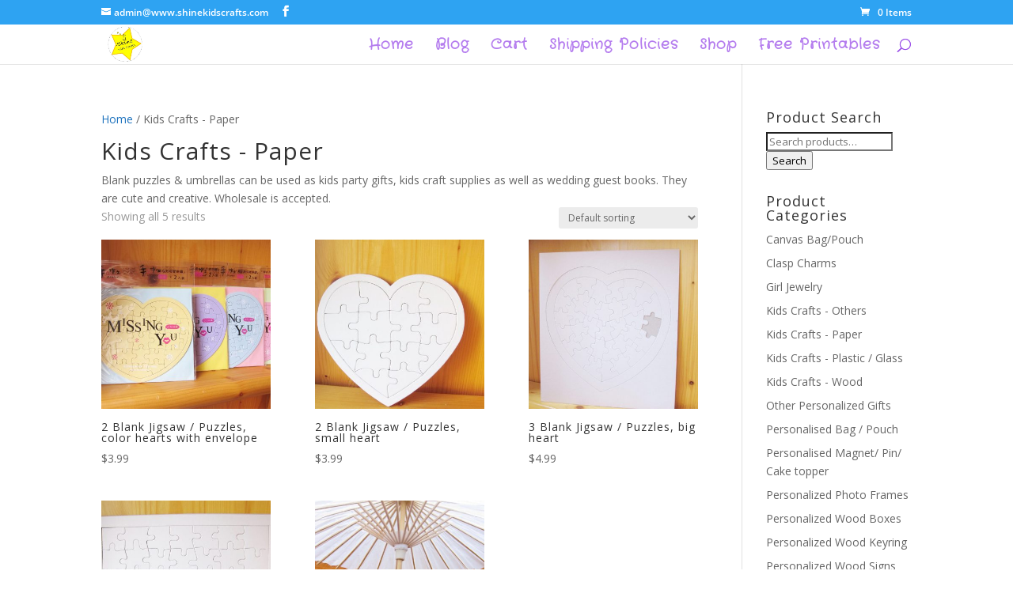

--- FILE ---
content_type: text/css
request_url: https://www.shinekidscrafts.com/wp-content/et-cache/global/et-divi-customizer-global.min.css?ver=1766704631
body_size: -204
content:
[for="woocommerce-product-search-field"]{display:none}